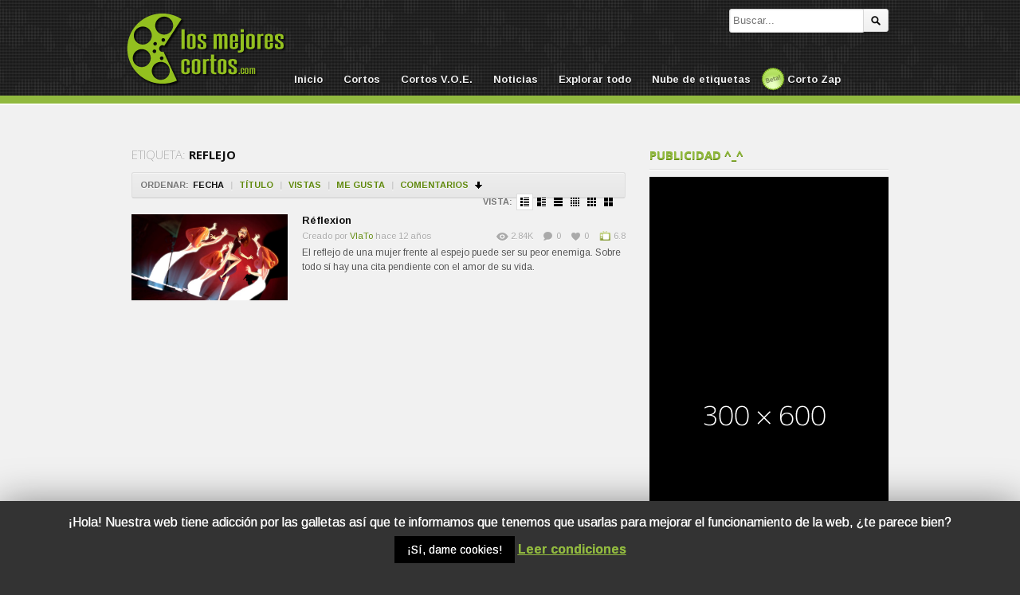

--- FILE ---
content_type: text/html; charset=UTF-8
request_url: https://www.losmejorescortos.com/tag/reflejo/
body_size: 9990
content:
<!DOCTYPE html>
<!--[if IE 6]>
<html class="ie ie6" lang="es">
<![endif]-->
<!--[if IE 7]>
<html class="ie ie7" lang="es">
<![endif]-->
<!--[if IE 8]>
<html class="ie ie8" lang="es">
<![endif]-->
<!--[if !(IE 6) | !(IE 7) | !(IE 8)  ]><!-->
<html lang="es">
<!--<![endif]-->
<head>

<!-- Meta Tags -->
<meta charset="UTF-8" />
<meta name="viewport" content="width=device-width" />
<meta http-equiv="X-UA-Compatible" content="IE=edge,chrome=1">

<!-- Title, Keywords and Description -->
<title>reflejo | Los Mejores Cortos</title>


<link rel="profile" href="http://gmpg.org/xfn/11" />
<link rel="shortcut icon" href="https://www.losmejorescortos.com/wp-content/themes/cortos/images/custom/favicon.png" />
<link rel="pingback" href="https://www.losmejorescortos.com/xmlrpc.php" />

<!-- Styles ans Scripts -->
<link href='https://fonts.googleapis.com/css?family=Arimo:400,700|Droid+Serif:400,700|Open+Sans:600,700' rel='stylesheet' type='text/css'>
<link rel="stylesheet" href="https://www.losmejorescortos.com/wp-content/themes/cortos/style.css" type="text/css" media="all" />
<link rel="stylesheet" href="https://www.losmejorescortos.com/wp-content/themes/cortos/responsive.css" type="text/css" media="all" />
<script type="text/javascript">
var themeSettings = {
		infoToggle: 500,
ajaxVideoForListLargeView: true
	},
	ajaxurl = 'https://www.losmejorescortos.com/wp-admin/admin-ajax.php',
	ajaxerror = "Ups, algo ha fallado. Inténtalo de nuevo más tarde!";
</script>
				<script type="text/javascript">
					var bhittani_plugin_kksr_js = {"nonce":"aed3eb415e","grs":true,"ajaxurl":"https:\/\/www.losmejorescortos.com\/wp-admin\/admin-ajax.php","func":"kksr_ajax","msg":"\u00a1Se el primero en puntuar este v\u00eddeo!","fueldspeed":"400","thankyou":"\u00a1Gracias por valorarlo!","error_msg":"Error al guardar tu puntuaci\u00f3n","tooltip":"1","tooltips":[{"tip":"Terrible","color":"#90B93F"},{"tip":"Muy malo","color":"#90B93F"},{"tip":"Malo","color":"#90B93F"},{"tip":"Pasable","color":"#90B93F"},{"tip":"Normal","color":"#90B93F"},{"tip":"Interesante","color":"#90B93F"},{"tip":"Bueno","color":"#90B93F"},{"tip":"Muy bueno","color":"#90B93F"},{"tip":"Casi perfecto","color":"#90B93F"},{"tip":"\u00a1Imprescindible!","color":"#90B93F"}]};
				</script>
				<link rel='dns-prefetch' href='//www.losmejorescortos.com' />
<link rel='dns-prefetch' href='//ajax.googleapis.com' />
<link rel='dns-prefetch' href='//s.w.org' />
		<script type="text/javascript">
			window._wpemojiSettings = {"baseUrl":"https:\/\/s.w.org\/images\/core\/emoji\/11\/72x72\/","ext":".png","svgUrl":"https:\/\/s.w.org\/images\/core\/emoji\/11\/svg\/","svgExt":".svg","source":{"concatemoji":"https:\/\/www.losmejorescortos.com\/wp-includes\/js\/wp-emoji-release.min.js?ver=4.9.28"}};
			!function(e,a,t){var n,r,o,i=a.createElement("canvas"),p=i.getContext&&i.getContext("2d");function s(e,t){var a=String.fromCharCode;p.clearRect(0,0,i.width,i.height),p.fillText(a.apply(this,e),0,0);e=i.toDataURL();return p.clearRect(0,0,i.width,i.height),p.fillText(a.apply(this,t),0,0),e===i.toDataURL()}function c(e){var t=a.createElement("script");t.src=e,t.defer=t.type="text/javascript",a.getElementsByTagName("head")[0].appendChild(t)}for(o=Array("flag","emoji"),t.supports={everything:!0,everythingExceptFlag:!0},r=0;r<o.length;r++)t.supports[o[r]]=function(e){if(!p||!p.fillText)return!1;switch(p.textBaseline="top",p.font="600 32px Arial",e){case"flag":return s([55356,56826,55356,56819],[55356,56826,8203,55356,56819])?!1:!s([55356,57332,56128,56423,56128,56418,56128,56421,56128,56430,56128,56423,56128,56447],[55356,57332,8203,56128,56423,8203,56128,56418,8203,56128,56421,8203,56128,56430,8203,56128,56423,8203,56128,56447]);case"emoji":return!s([55358,56760,9792,65039],[55358,56760,8203,9792,65039])}return!1}(o[r]),t.supports.everything=t.supports.everything&&t.supports[o[r]],"flag"!==o[r]&&(t.supports.everythingExceptFlag=t.supports.everythingExceptFlag&&t.supports[o[r]]);t.supports.everythingExceptFlag=t.supports.everythingExceptFlag&&!t.supports.flag,t.DOMReady=!1,t.readyCallback=function(){t.DOMReady=!0},t.supports.everything||(n=function(){t.readyCallback()},a.addEventListener?(a.addEventListener("DOMContentLoaded",n,!1),e.addEventListener("load",n,!1)):(e.attachEvent("onload",n),a.attachEvent("onreadystatechange",function(){"complete"===a.readyState&&t.readyCallback()})),(n=t.source||{}).concatemoji?c(n.concatemoji):n.wpemoji&&n.twemoji&&(c(n.twemoji),c(n.wpemoji)))}(window,document,window._wpemojiSettings);
		</script>
		<style type="text/css">
img.wp-smiley,
img.emoji {
	display: inline !important;
	border: none !important;
	box-shadow: none !important;
	height: 1em !important;
	width: 1em !important;
	margin: 0 .07em !important;
	vertical-align: -0.1em !important;
	background: none !important;
	padding: 0 !important;
}
</style>
<link rel='stylesheet' id='dpProEventCalendar_headcss-css'  href='https://www.losmejorescortos.com/wp-content/plugins/dpProEventCalendar/css/dpProEventCalendar.css?ver=2.8.4' type='text/css' media='all' />
<link rel='stylesheet' id='font-awesome-original-css'  href='https://www.losmejorescortos.com/wp-content/plugins/dpProEventCalendar/css/font-awesome.css?ver=2.8.4' type='text/css' media='all' />
<link rel='stylesheet' id='ndam-css'  href='https://www.losmejorescortos.com/wp-content/plugins/alert-me/css/alerts.css?ver=4.9.28' type='text/css' media='all' />
<link rel='stylesheet' id='contact-form-7-css'  href='https://www.losmejorescortos.com/wp-content/plugins/contact-form-7/includes/css/styles.css?ver=5.1.4' type='text/css' media='all' />
<link rel='stylesheet' id='cookie-law-info-css'  href='https://www.losmejorescortos.com/wp-content/plugins/cookie-law-info/public/css/cookie-law-info-public.css?ver=1.8.1' type='text/css' media='all' />
<link rel='stylesheet' id='cookie-law-info-gdpr-css'  href='https://www.losmejorescortos.com/wp-content/plugins/cookie-law-info/public/css/cookie-law-info-gdpr.css?ver=1.8.1' type='text/css' media='all' />
<link rel='stylesheet' id='bhittani_plugin_kksr-css'  href='https://www.losmejorescortos.com/wp-content/plugins/kk-star-ratings/css.css?ver=2.2' type='text/css' media='all' />
<link rel='stylesheet' id='wp-pagenavi-css'  href='https://www.losmejorescortos.com/wp-content/plugins/wp-pagenavi/pagenavi-css.css?ver=2.70' type='text/css' media='all' />
<link rel='stylesheet' id='cwv3_css-css'  href='https://www.losmejorescortos.com/wp-content/plugins/content-warning-v2/css/cwv3.min.css?ver=1.0' type='text/css' media='all' />
<link rel='stylesheet' id='custom-css'  href='https://www.losmejorescortos.com/wp-content/themes/cortos/custom.css?ver=4.9.28' type='text/css' media='all' />
<script type='text/javascript' src='https://ajax.googleapis.com/ajax/libs/jquery/1.7.2/jquery.min.js?ver=4.9.28'></script>
<script type='text/javascript'>
/* <![CDATA[ */
var Cli_Data = {"nn_cookie_ids":[],"cookielist":[]};
var log_object = {"ajax_url":"https:\/\/www.losmejorescortos.com\/wp-admin\/admin-ajax.php"};
/* ]]> */
</script>
<script type='text/javascript' src='https://www.losmejorescortos.com/wp-content/plugins/cookie-law-info/public/js/cookie-law-info-public.js?ver=1.8.1'></script>
<script type='text/javascript' src='https://www.losmejorescortos.com/wp-content/plugins/kk-star-ratings/js.js?ver=2.2'></script>
<script type='text/javascript' src='https://www.losmejorescortos.com/wp-content/themes/cortos/js/modernizr.min.js?ver=2.6.1'></script>
<script type='text/javascript' src='https://www.losmejorescortos.com/wp-content/themes/cortos/js/jquery.easing.js?ver=1.3'></script>
<script type='text/javascript' src='https://www.losmejorescortos.com/wp-content/themes/cortos/js/jquery.plugins.min.js?ver=1.0'></script>
<script type='text/javascript' src='https://www.losmejorescortos.com/wp-content/themes/cortos/js/jquery.jplayer.min.js?ver=2.1.0'></script>
<script type='text/javascript' src='https://www.losmejorescortos.com/wp-content/themes/cortos/js/jquery.slides.min.js?ver=1.1.9'></script>
<script type='text/javascript' src='https://www.losmejorescortos.com/wp-content/themes/cortos/js/jquery.jcarousel.min.js?ver=1.0.1'></script>
<script type='text/javascript' src='https://www.losmejorescortos.com/wp-content/themes/cortos/js/theme.js?ver=1.0'></script>
<link rel='https://api.w.org/' href='https://www.losmejorescortos.com/wp-json/' />
<link rel="EditURI" type="application/rsd+xml" title="RSD" href="https://www.losmejorescortos.com/xmlrpc.php?rsd" />
<link rel="wlwmanifest" type="application/wlwmanifest+xml" href="https://www.losmejorescortos.com/wp-includes/wlwmanifest.xml" /> 

<style>.kk-star-ratings { width:240px; }.kk-star-ratings .kksr-stars a { width:24px; }.kk-star-ratings .kksr-stars, .kk-star-ratings .kksr-stars .kksr-fuel, .kk-star-ratings .kksr-stars a { height:24px; }</style>	<!-- CWV3 CSS -->
	<style type="text/css">
	.cwv3.dialog-overlay{
		background-color: #;		opacity: 0.8;
		-moz-opacity: 0.8;
		-webkit-opacity: 0.8;

	}
	.cwv3_dialog .cwv3_title, .cwv3_dialog .cwv3_btns .cwv3_exit a  {
      background: #D52D2D;
}
.cwv3_dialog .cwv3_btns a {
font-weight: normal
}
.cwv3_dialog .cwv3_btns .cwv3_enter a {
    background-color: #91B93F;
}
.cwv3.dialog-overlay {
background-color: #000000;
}		</style>
	<!-- END CWV3-CSS -->
	<meta property="og:site_name" content="Los Mejores Cortos" />
<meta property="og:type" content="article" />
<meta property="og:url" content="https://www.losmejorescortos.com/reflexion/" />
<meta property="og:title" content="reflejo | Los Mejores Cortos" />
		<script type="text/javascript">
			var cli_flush_cache=2;
		</script>
		<link rel="icon" href="https://www.losmejorescortos.com/wp-content/themes/cortos/images/custom/favicon.ico" type="image/x-icon" />
<link rel="icon" href="https://www.losmejorescortos.com/wp-content/themes/cortos/images/custom/favicon.png" sizes="32x32" /> 
<link rel="Bookmark icon" href="https://www.losmejorescortos.com/wp-content/themes/cortos/images/custom/favicon.png" />
<script async src="//pagead2.googlesyndication.com/pagead/js/adsbygoogle.js"></script>
<script>
  (adsbygoogle = window.adsbygoogle || []).push({
    google_ad_client: "ca-pub-8606402484513905",
    enable_page_level_ads: true
  });
</script>
<!-- og:image para el logo -->
<meta property="og:image" content="https://www.losmejorescortos.com/wp-content/themes/cortos/images/custom/logo-los-mejores-cortos.png" />
<meta property="og:image:width" content="120" />
<meta property="og:image:height" content="182" />


<!-- Generated CSS BEGIN -->
<style type='text/css'>
body{background-color:#EEE;}
body{background-image:url('https://www.losmejorescortos.com/wp-content/themes/cortos/images/bg-pattern.png');}

</style>
<!-- Generated CSS END -->
</head>

<body class="archive tag tag-reflejo tag-2366 full-wrap">

<div id="page">
<header id="header"><div class="wrap cf">
	<div id="branding" class="image-branding" role="banner">
		<h1 id="site-title"><a rel="home" href="https://www.losmejorescortos.com">Los Mejores Cortos</a></h1>
					<a id="site-logo" rel="home" href="https://www.losmejorescortos.com" title="Los Mejores Cortos"></a>
				<h2 id="site-description">Los Mejores Cortos es una web dedicada al mundo del cortometraje, incluyendo festivales de cine, noticias del sector y contribuciones de usuarios y directores</h2>
	</div><!-- end #branding -->
	
			<div id="login-nav" class="user-nav">
			<!-- 1 -->
			
		</div><!-- end #login-nav -->
		
	<div id="top-search">
		
<div class="searchform-div">
	<form method="get" class="searchform" action="https://www.losmejorescortos.com/">
		<div class="search-text-div"><input type="text" name="s" class="search-text" value="" placeholder="Buscar..." /></div>
		<div class="search-submit-div btn"><input type="submit" class="search-submit" value="Buscar" /></div>
	</form><!--end #searchform-->
</div>	</div><!-- end .top-search -->
	
</div></header><!-- end #header-->

<div id="main-nav"><div class="wrap cf">
	<ul id="menu-principal" class="menu"><li id="menu-item-51" class="menu-item menu-item-type-post_type menu-item-object-page menu-item-home menu-item-51"><a href="https://www.losmejorescortos.com/">Inicio</a></li>
<li id="menu-item-52" class="menu-item menu-item-type-taxonomy menu-item-object-category menu-item-has-children menu-item-52"><a href="https://www.losmejorescortos.com/category/cortos/">Cortos</a>
<ul class="sub-menu">
	<li id="menu-item-53" class="menu-item menu-item-type-taxonomy menu-item-object-category menu-item-53"><a href="https://www.losmejorescortos.com/category/cortos/accion/">Acción</a></li>
	<li id="menu-item-162" class="menu-item menu-item-type-taxonomy menu-item-object-category menu-item-162"><a href="https://www.losmejorescortos.com/category/cortos/animacion/">Animación</a></li>
	<li id="menu-item-6053" class="menu-item menu-item-type-taxonomy menu-item-object-category menu-item-6053"><a href="https://www.losmejorescortos.com/category/cortos/aventura/">Aventura</a></li>
	<li id="menu-item-2474" class="menu-item menu-item-type-taxonomy menu-item-object-category menu-item-2474"><a href="https://www.losmejorescortos.com/category/cortos/bizarro/">Bizarro</a></li>
	<li id="menu-item-54" class="menu-item menu-item-type-taxonomy menu-item-object-category menu-item-54"><a href="https://www.losmejorescortos.com/category/cortos/ciencia-ficcion/">Ciencia Ficción</a></li>
	<li id="menu-item-55" class="menu-item menu-item-type-taxonomy menu-item-object-category menu-item-55"><a href="https://www.losmejorescortos.com/category/cortos/comedia/">Comedia</a></li>
	<li id="menu-item-56" class="menu-item menu-item-type-taxonomy menu-item-object-category menu-item-56"><a href="https://www.losmejorescortos.com/category/cortos/documental/">Documental</a></li>
	<li id="menu-item-57" class="menu-item menu-item-type-taxonomy menu-item-object-category menu-item-57"><a href="https://www.losmejorescortos.com/category/cortos/drama/">Drama</a></li>
	<li id="menu-item-2144" class="menu-item menu-item-type-taxonomy menu-item-object-category menu-item-2144"><a href="https://www.losmejorescortos.com/category/cortos/erotico/">Erótico</a></li>
	<li id="menu-item-58" class="menu-item menu-item-type-taxonomy menu-item-object-category menu-item-58"><a href="https://www.losmejorescortos.com/category/cortos/experimental/">Experimental</a></li>
	<li id="menu-item-59" class="menu-item menu-item-type-taxonomy menu-item-object-category menu-item-59"><a href="https://www.losmejorescortos.com/category/cortos/fantastico/">Fantástico</a></li>
	<li id="menu-item-60" class="menu-item menu-item-type-taxonomy menu-item-object-category menu-item-60"><a href="https://www.losmejorescortos.com/category/cortos/gay-lgbt/">Gay-LGBT</a></li>
	<li id="menu-item-61" class="menu-item menu-item-type-taxonomy menu-item-object-category menu-item-61"><a href="https://www.losmejorescortos.com/category/cortos/musical/">Musical</a></li>
	<li id="menu-item-221" class="menu-item menu-item-type-taxonomy menu-item-object-category menu-item-221"><a href="https://www.losmejorescortos.com/category/cortos/romance/">Romance</a></li>
	<li id="menu-item-62" class="menu-item menu-item-type-taxonomy menu-item-object-category menu-item-62"><a href="https://www.losmejorescortos.com/category/cortos/terror/">Terror</a></li>
	<li id="menu-item-254" class="menu-item menu-item-type-taxonomy menu-item-object-category menu-item-254"><a href="https://www.losmejorescortos.com/category/cortos/thriller/">Thriller</a></li>
	<li id="menu-item-66" class="menu-item menu-item-type-taxonomy menu-item-object-category menu-item-66"><a href="https://www.losmejorescortos.com/category/trailers/">Trailers</a></li>
	<li id="menu-item-4984" class="menu-item menu-item-type-taxonomy menu-item-object-category menu-item-4984"><a href="https://www.losmejorescortos.com/category/cortos/videoclip/">Videoclip</a></li>
	<li id="menu-item-2459" class="menu-item menu-item-type-taxonomy menu-item-object-category menu-item-2459"><a href="https://www.losmejorescortos.com/category/cortos/webserie/">Webserie</a></li>
</ul>
</li>
<li id="menu-item-6059" class="menu-item menu-item-type-taxonomy menu-item-object-category menu-item-has-children menu-item-6059"><a title="Cortos en versión original (inglés)" href="https://www.losmejorescortos.com/category/cortos-v-o-e/">Cortos V.O.E.</a>
<ul class="sub-menu">
	<li id="menu-item-6060" class="menu-item menu-item-type-taxonomy menu-item-object-category menu-item-6060"><a href="https://www.losmejorescortos.com/category/cortos-v-o-e/action/">Action</a></li>
	<li id="menu-item-6061" class="menu-item menu-item-type-taxonomy menu-item-object-category menu-item-6061"><a href="https://www.losmejorescortos.com/category/cortos-v-o-e/animation/">Animation</a></li>
	<li id="menu-item-6062" class="menu-item menu-item-type-taxonomy menu-item-object-category menu-item-6062"><a href="https://www.losmejorescortos.com/category/cortos-v-o-e/comedy/">Comedy</a></li>
	<li id="menu-item-6063" class="menu-item menu-item-type-taxonomy menu-item-object-category menu-item-6063"><a href="https://www.losmejorescortos.com/category/cortos-v-o-e/documentary/">Documentary</a></li>
	<li id="menu-item-6064" class="menu-item menu-item-type-taxonomy menu-item-object-category menu-item-6064"><a href="https://www.losmejorescortos.com/category/cortos-v-o-e/drama-cortos-v-o-e/">Drama</a></li>
	<li id="menu-item-6065" class="menu-item menu-item-type-taxonomy menu-item-object-category menu-item-6065"><a href="https://www.losmejorescortos.com/category/cortos-v-o-e/erotic/">Erotic</a></li>
	<li id="menu-item-6066" class="menu-item menu-item-type-taxonomy menu-item-object-category menu-item-6066"><a href="https://www.losmejorescortos.com/category/cortos-v-o-e/gay/">Gay</a></li>
	<li id="menu-item-6067" class="menu-item menu-item-type-taxonomy menu-item-object-category menu-item-6067"><a href="https://www.losmejorescortos.com/category/cortos-v-o-e/horror/">Horror</a></li>
	<li id="menu-item-6068" class="menu-item menu-item-type-taxonomy menu-item-object-category menu-item-6068"><a href="https://www.losmejorescortos.com/category/cortos-v-o-e/sci-fi/">Sci-fi</a></li>
	<li id="menu-item-6108" class="menu-item menu-item-type-taxonomy menu-item-object-category menu-item-6108"><a href="https://www.losmejorescortos.com/category/cortos-v-o-e/thriller-cortos-v-o-e/">Thriller</a></li>
</ul>
</li>
<li id="menu-item-65" class="menu-item menu-item-type-taxonomy menu-item-object-category menu-item-has-children menu-item-65"><a href="https://www.losmejorescortos.com/category/noticias/">Noticias</a>
<ul class="sub-menu">
	<li id="menu-item-2207" class="menu-item menu-item-type-taxonomy menu-item-object-category menu-item-2207"><a href="https://www.losmejorescortos.com/category/noticias/convocatorias-noticias/">Convocatorias</a></li>
	<li id="menu-item-2129" class="menu-item menu-item-type-taxonomy menu-item-object-category menu-item-has-children menu-item-2129"><a href="https://www.losmejorescortos.com/category/noticias/festivales/">Festivales</a>
	<ul class="sub-menu">
		<li id="menu-item-2934" class="menu-item menu-item-type-taxonomy menu-item-object-category menu-item-2934"><a href="https://www.losmejorescortos.com/category/noticias/festivales/zinebi-festivales/">Zinebi</a></li>
		<li id="menu-item-3077" class="menu-item menu-item-type-taxonomy menu-item-object-category menu-item-3077"><a href="https://www.losmejorescortos.com/category/noticias/festivales/fant-festivales/">Fant</a></li>
	</ul>
</li>
	<li id="menu-item-2128" class="menu-item menu-item-type-taxonomy menu-item-object-category menu-item-2128"><a href="https://www.losmejorescortos.com/category/noticias/espana-noticias/">España</a></li>
	<li id="menu-item-2131" class="menu-item menu-item-type-taxonomy menu-item-object-category menu-item-2131"><a href="https://www.losmejorescortos.com/category/noticias/mexico-noticias/">México</a></li>
	<li id="menu-item-2130" class="menu-item menu-item-type-taxonomy menu-item-object-category menu-item-2130"><a href="https://www.losmejorescortos.com/category/noticias/internacional-noticias/">Internacional</a></li>
</ul>
</li>
<li id="menu-item-50" class="menu-item menu-item-type-post_type menu-item-object-page current_page_parent menu-item-50"><a href="https://www.losmejorescortos.com/todos/">Explorar todo</a></li>
<li id="menu-item-429" class="menu-item menu-item-type-post_type menu-item-object-page menu-item-429"><a href="https://www.losmejorescortos.com/nube-de-etiquetas/">Nube de etiquetas</a></li>
<li id="menu-item-2137" class="menu-item menu-item-type-custom menu-item-object-custom menu-item-2137"><a title="Un corto aleatorio" href="http://www.losmejorescortos.com?cortozap=1">Corto Zap</a></li>
</ul></div></div><!-- end #main-nav -->


<div id="main"><div class="wrap cf">
	
	<div id="content" role="main">
	
		
			<div class="loop-header">
				<h1 class="loop-title"><span class="prefix">Etiqueta:</span> <em>reflejo</em></h1>
				<div class="loop-desc"></div>
			</div><!-- end .loop-header -->	
			
				<div class="loop-actions cf"><div class="sort"><span class="prefix">Ordenar:</span><span class="orderby"> <a href="/tag/reflejo/?orderby=date" title="Ordenar por fecha" class="date current"><i>Fecha</i></a> <span class="sep">|</span> <a href="/tag/reflejo/?orderby=title" title="Ordenar por título" class="title"><i>Título</i></a> <span class="sep">|</span> <a href="/tag/reflejo/?orderby=views" title="Ordenar por vistas" class="views"><i>Vistas</i></a> <span class="sep">|</span> <a href="/tag/reflejo/?orderby=likes" title="Ordenar por &quot;Me gusta&quot;" class="likes"><i>Me gusta</i></a> <span class="sep">|</span> <a href="/tag/reflejo/?orderby=comments" title="Ordenar por comentarios" class="comments"><i>Comentarios</i></a> </span><!-- end .orderby --><select class="orderby-select"><option value="/tag/reflejo/?orderby=date" selected='selected'>Fecha</option><option value="/tag/reflejo/?orderby=title">Título</option><option value="/tag/reflejo/?orderby=views">Vistas</option><option value="/tag/reflejo/?orderby=likes">Me gusta</option><option value="/tag/reflejo/?orderby=comments">Comentarios</option></select><span class="order"><a class="desc" href="/tag/reflejo/?order=asc" title="Ordenar en descendente">Ordenar en descendente</a></span><!-- end .order --></div><!-- end .sort --><div class="view"><span class="prefix">Vista:</span><a href="#" title="Lista con pequeñas imágenes" data-type="list-small" class="list-small-link current"><i></i></a><a href="#" title="Lista con imágenes medianas" data-type="list-medium" class="list-medium-link"><i></i></a><a href="#" title="Lista con imágenes grandes" data-type="list-large" class="list-large-link"><i></i></a><a href="#" title="Vista de cajas con miniaturas" data-type="grid-mini" class="grid-mini-link"><i></i></a><a href="#" title="Vista de cajas con imágenes pequeñas" data-type="grid-small" class="grid-small-link"><i></i></a><a href="#" title="Vista de caja con imágenes medianas" data-type="grid-medium" class="grid-medium-link"><i></i></a></div><!-- end .view --></div><!-- end .loop-actions -->		
			<div class="loop-content switchable-view list-small" data-view="list-small">
				<div class="nag cf">
						<div id="post-1881" class="item cf item-video post-1881 post type-post status-publish format-standard has-post-thumbnail hentry category-animacion category-comedia category-cortos tag-animacion-2 tag-belleza tag-comedia tag-espejo tag-francia tag-mujer tag-planktoon tag-reflejo tag-yoshimichi-tamura">
		
	<div class="thumb">
		<a class="clip-link" data-id="1881" title="Réflexion" href="https://www.losmejorescortos.com/reflexion/">
			<span class="clip">
				<img src="https://www.losmejorescortos.com/wp-content/uploads/2013/12/281000209_960-640x360.jpg" alt="Réflexion" /><span class="vertical-align"></span>
			</span>
							
			<span class="overlay"></span>
		</a>
	</div>			
		<div class="data">
			<h2 class="title"><a href="https://www.losmejorescortos.com/reflexion/" rel="bookmark" title="Enlace permanente a Réflexion">Réflexion</a></h2>
			
			<p class="meta">
				<span class="author">Creado por <a href="https://www.losmejorescortos.com/author/vlato/" title="Entradas de VlaTo" rel="author">VlaTo</a></span>
				<span class="time">hace 12 años</span>
			</p>
					
			<p class="stats"><span class="views"><i class="count">2.84K</i> <span class="suffix">Vistas</span></span><span class="comments"><i class="count">0</i> <span class="suffix">Comentarios</span></span><span class="dp-post-likes likes"><i class="count" data-pid="1881">0</i> <span class="suffix">Me gusta</span></span><span class="puntuacion"> <i class="count">6.8</i> <span class="suffix">sobre 10</span></span></p>

			<p class="desc">El reflejo de una mujer frente al espejo puede ser su peor enemiga. Sobre todo sí hay una cita pendiente con el amor de su vida.</p>
		</div>
	</div><!-- end #post-1881 -->				</div>
			</div><!-- end .loop-content -->
			
							
			
	</div><!-- end #content -->

	
<div id="sidebar" role="complementary">
	<div id="dp-ad-2" class="widget widget-ad"><div class="widget-header"><h3 class="widget-title">Publicidad ^_^</h3></div><div class="ad-widget"><a href=""><img src="https://dummyimage.com/300x600/000/fff" alt="" /></a></div></div></div><!--end #sidebar-->
</div></div><!-- end #main -->

		
	<footer id="footer">
				<div id="footbar"><div class="wrap cf">
			<div class="widget-col widget-col-links widget-col-1">
				<div id="text-6" class="widget widget_text"><div class="widget-header"><h3 class="widget-title">SF Horror Week II</h3></div>			<div class="textwidget"><a href="https://www.losmejorescortos.com/short-film-horror-week-2/"><img src="https://www.losmejorescortos.com/wp-content/themes/cortos/images/hw2-footer.jpg"" /></a></div>
		</div>			</div>
			<div class="widget-col widget-col-links widget-col-2">
				<div id="text-7" class="widget widget_text"><div class="widget-header"><h3 class="widget-title">SF Horror Week III</h3></div>			<div class="textwidget"><a href="https://www.losmejorescortos.com/short-film-horror-week-03/"><img src="https://www.losmejorescortos.com/wp-content/themes/cortos/images/hw3-footer.jpg" /></a></div>
		</div>			</div>
			<div class="widget-col widget-col-links widget-col-3">
				<div id="text-8" class="widget widget_text"><div class="widget-header"><h3 class="widget-title">SF Horror Week IV</h3></div>			<div class="textwidget"><a href="https://www.losmejorescortos.com/short-film-horror-week-4/"><img src="https://www.losmejorescortos.com/wp-content/themes/cortos/images/hw4-footer.jpg" /></a></div>
		</div>			</div>
			<div class="widget-col widget-col-links widget-col-4">
				<div id="text-9" class="widget widget_text"><div class="widget-header"><h3 class="widget-title">SF Horror Week V</h3></div>			<div class="textwidget"><img src="https://www.losmejorescortos.com/wp-content/themes/cortos/images/hw5-footer.jpg" /></div>
		</div>			</div>
			<div class="widget-col widget-col-5">
				<div id="text-10" class="widget widget_text"><div class="widget-header"><h3 class="widget-title">Publicidad $_$</h3></div>			<div class="textwidget"><img src="https://dummyimage.com/300x90/000/fff" /></div>
		</div>			</div>
		</div></div><!-- end #footbar -->
		
		<div id="colophon" role="contentinfo"><div class="wrap cf">
			<div class="social-nav"><span class="desc">Síguenos a todas partes</span><ul><li class="twitter"><a href="http://twitter.com/LMCortos" title="Habla con nosotros en Twitter">Habla con nosotros en Twitter</a></li><li class="facebook"><a href="http://facebook.com/LMCortos" title="Hazte fan de nuestra página en Facebook">Hazte fan de nuestra página en Facebook</a></li><li class="gplus"><a href="https://plus.google.com/106483787093744681527/" title="También en GooglePlus!">También en GooglePlus!</a></li><li class="rss"><a href="http://www.losmejorescortos.com/feed/" title="Suscribirse a noticias vía RSS">Suscribirse a noticias vía RSS</a></li></ul></div><!-- end #social-nav -->			
			<div id="footer-nav"><ul id="menu-usuarios" class="menu"><li id="menu-item-271" class="menu-item menu-item-type-post_type menu-item-object-page menu-item-home menu-item-271"><a href="https://www.losmejorescortos.com/">Inicio</a></li>
<li id="menu-item-354" class="menu-item menu-item-type-post_type menu-item-object-page menu-item-354"><a href="https://www.losmejorescortos.com/privacidad/">Privacidad</a></li>
</ul></div><!-- end #footer-nav -->			
			<p id="copyright">2026 <a href="https://www.losmejorescortos.com">Los Mejores Cortos</a>  - Creative Commons 3.0 BY-NC - Un sitio web de <a href="https://www.infinitum.es/">Infinitum Creative</a></p>			
			<p id="credits">Los Mejores Cortos es una web dedicada al mundo del cortometraje, incluyendo festivales de cine, noticias del sector y contribuciones de usuarios y directores<br /><br /> <strong> NOTA/Disclaimer:</strong> Los Mejores Cortos declina toda responsabilidad por los contenidos (videos, comentarios, noticias, etc) subidos por los usuarios registrados en este sitio web. En el caso concreto de los videos estos son enlazados directamente a web externas (como Youtube y Vimeo) donde se alojan. Consideramos de interés general difundir cortometrajes que, en la mayoría de las ocasiones, contribuyen a la promoción de sus autores. No obstante respetamos <strong>firmemente</strong> la autoría de los mismos, incluyendo en la medida de lo posible mención expresa a todos los autores. Si deseas hacer alguna reclamación de copyright como propietario de los derechos o que eliminemos tu vídeo ponte en <a href="http://www.losmejorescortos.com/contacto/">contacto con nosotros</a> indicando el vídeo e inmediatamente será suprimido de nuestro sitio web.<br /><br />
Sitios partners: Infinitum Creative / Ofbit Sistemas</p>		</div></div><!-- end #colophon -->
	</footer><!-- end #footer -->
	
</div><!-- end #page -->
	
	<div id="cookie-law-info-bar"><span>¡Hola! Nuestra web tiene adicción por las galletas así que te informamos que tenemos que usarlas para mejorar el funcionamiento de la web, ¿te parece bien? <a  data-cli_action="accept" id="cookie_action_close_header"  class="medium cli-plugin-button cli-plugin-main-button cookie_action_close_header cli_action_button" style="display:inline-block; ">¡Sí, dame cookies!</a> <a href='http://www.losmejorescortos.com/privacidad' id="CONSTANT_OPEN_URL"  class="cli-plugin-main-link"  style="display:inline-block;" >Leer condiciones</a></span></div><div id="cookie-law-info-again" style="display:none;"><span id="cookie_hdr_showagain">Política de Cookies</span></div><div class="cli-modal" id="cliSettingsPopup" tabindex="-1" role="dialog" aria-labelledby="cliSettingsPopup" aria-hidden="true">
  <div class="cli-modal-dialog" role="document">
    <div class="cli-modal-content cli-bar-popup">
      <button type="button" class="cli-modal-close" id="cliModalClose">
        <svg class="" viewBox="0 0 24 24"><path d="M19 6.41l-1.41-1.41-5.59 5.59-5.59-5.59-1.41 1.41 5.59 5.59-5.59 5.59 1.41 1.41 5.59-5.59 5.59 5.59 1.41-1.41-5.59-5.59z"></path><path d="M0 0h24v24h-24z" fill="none"></path></svg>
      </button>
      <div class="cli-modal-body">
        <div class="cli-container-fluid cli-tab-container">
    <div class="cli-row">
        <div class="cli-col-12 cli-align-items-stretch cli-px-0">
            <div class="cli-privacy-overview">
                                                   
                <div class="cli-privacy-content">
                    <div class="cli-privacy-content-text"></div>
                </div>
                <a class="cli-privacy-readmore" data-readmore-text="Mostrar más" data-readless-text="Mostrar menos"></a>            </div>
        </div>  
        <div class="cli-col-12 cli-align-items-stretch cli-px-0 cli-tab-section-container">
            <div class="cli-tab-section cli-privacy-tab">
                <div class="cli-tab-header">
                    <a class="cli-nav-link cli-settings-mobile" >
                                            </a>
                </div>
                <div class="cli-tab-content">
                    <div class="cli-tab-pane cli-fade">
                        <p></p>
                    </div>
                </div>

            </div>
              
                            <div class="cli-tab-section">
                    <div class="cli-tab-header">
                        <a class="cli-nav-link cli-settings-mobile" data-target="necessary" data-toggle="cli-toggle-tab" >
                            Necesarias 
                        </a>
                    
                    <span class="cli-necessary-caption">Siempre activado</span>                     </div>
                    <div class="cli-tab-content">
                        <div class="cli-tab-pane cli-fade" data-id="necessary">
                            <p></p>
                        </div>
                    </div>
                </div>
              
                       
        </div>
    </div> 
</div> 
      </div>
    </div>
  </div>
</div>
<div class="cli-modal-backdrop cli-fade cli-settings-overlay"></div>
<div class="cli-modal-backdrop cli-fade cli-popupbar-overlay"></div>
<script type="text/javascript">
  /* <![CDATA[ */
  cli_cookiebar_settings='{"animate_speed_hide":"500","animate_speed_show":"500","background":"#333333","border":"#91b93f","border_on":false,"button_1_button_colour":"#000","button_1_button_hover":"#000000","button_1_link_colour":"#fff","button_1_as_button":true,"button_1_new_win":false,"button_2_button_colour":"#333","button_2_button_hover":"#292929","button_2_link_colour":"#91b93f","button_2_as_button":false,"button_2_hidebar":false,"button_3_button_colour":"#000","button_3_button_hover":"#000000","button_3_link_colour":"#fff","button_3_as_button":true,"button_3_new_win":false,"button_4_button_colour":"#000","button_4_button_hover":"#000000","button_4_link_colour":"#62a329","button_4_as_button":false,"font_family":"inherit","header_fix":false,"notify_animate_hide":true,"notify_animate_show":true,"notify_div_id":"#cookie-law-info-bar","notify_position_horizontal":"right","notify_position_vertical":"bottom","scroll_close":false,"scroll_close_reload":false,"accept_close_reload":false,"reject_close_reload":false,"showagain_tab":false,"showagain_background":"#fff","showagain_border":"#000","showagain_div_id":"#cookie-law-info-again","showagain_x_position":"100px","text":"#ffffff","show_once_yn":true,"show_once":"20000","logging_on":false,"as_popup":false,"popup_overlay":true,"bar_heading_text":"","cookie_bar_as":"banner","popup_showagain_position":"bottom-right","widget_position":"left"}';
  /* ]]> */
</script>
		<!-- GA Google Analytics @ https://m0n.co/ga -->
		<script async src="https://www.googletagmanager.com/gtag/js?id=G-WXM5VL0CSS"></script>
		<script>
			window.dataLayer = window.dataLayer || [];
			function gtag(){dataLayer.push(arguments);}
			gtag('js', new Date());
			gtag('config', 'G-WXM5VL0CSS');
		</script>

		<!-- CWV3 JS Dialog -->
	<div class="cwv3 dialog-overlay" style="display:none;">&nbsp;</div>
	<div id="cwv3_dialog" class="cwv3_dialog js" style="display:none;">
		<div class="cwv3 auth">
			<div class="cwv3_title">ADVERTENCIA: Contenido Explícito</div>
			<div class="cwv3_content"><p>Tenemos que avisarte: el contenido que estás a punto de ver puede considerarse ofensivo o inapropiado en determinados países y culturas, con escenas de carácter explícito y/o sexual no apropiado para todas las edades. Al aceptar entrar admites tener la edad legal requerida para ver contenido adulto.</p>
</div>
			<div class="cwv3_btns">
				<div class="cwv3_enter">
					<a href="#">Entrar (tengo +18 años)</a>
				</div>
				<div class="cwv3_exit">
					<a href="http://www.losmejorescortos.com/">Salir (Ir a portada)</a>
				</div>
			</div>
		</div>
		<div class="cwv3 denied">
			<div class="cwv3_title">Access Denied</div>
			<div class="cwv3_content"><p>You have been denied access to this content.  If you feel this is in error, please contact a site administrator.</p>
</div>
			<div class="cwv3_btns">
				<div class="cwv3_exit">
					<a href="http://www.losmejorescortos.com/">Salir (Ir a portada)</a>
				</div>
			</div>
		</div>
	</div>
	<!-- END CWV3 JS Dialog -->
	<script type="text/javascript">
(function($) {
	$('.dp-like-post .like, .dp-like-post .liked').live('click', function() {
		el = $(this);

		actionType = el.hasClass('liked') ? 'remove_like' : 'like';
		
		var data = {
			action: 'like_post', 
			action_type: actionType, 
			like_id: el.attr('data-lid'),
			post_id: el.attr('data-pid'), 
			user_id: el.attr('data-uid'),
			label: el.text(),
			nonce: 'b443f48f56'
		};
		
		$.ajax({
			url: 'https://www.losmejorescortos.com/wp-admin/admin-ajax.php',
			type: 'POST',
			data: data,
			dataType: 'json',
			error: function(){
				alert('Something error. please try again later!');
				el.removeClass('liking');
			},
			beforeSend: function(){
				el.addClass('liking');
			},
			success: function(r){				
				if(r.error != '') {
					alert(r.error);
					return false;
				}
				
				if(actionType == 'like')
					el.stop().attr('data-lid', r.id).removeClass('like').addClass('liked');
				else if(actionType == 'remove_like')
					el.stop().removeAttr('data-lid').removeClass('liked').addClass('like');
				
				$('.dp-post-likes').each(function(){
					var count = $(this).find('.count');
					if(count.attr('data-pid') == el.attr('data-pid'))
						$(count).text(r.likes);
				});
				
				el.removeClass('liking').text(r.label);
			}
		});
		
		return false;
	});
})(jQuery);
</script>
<script type='text/javascript'>
/* <![CDATA[ */
var wpcf7 = {"apiSettings":{"root":"https:\/\/www.losmejorescortos.com\/wp-json\/contact-form-7\/v1","namespace":"contact-form-7\/v1"}};
/* ]]> */
</script>
<script type='text/javascript' src='https://www.losmejorescortos.com/wp-content/plugins/contact-form-7/includes/js/scripts.js?ver=5.1.4'></script>
<script type='text/javascript' src='https://www.losmejorescortos.com/wp-content/plugins/content-warning-v2/js/jquery_cookie.min.js?ver=1.4.1'></script>
<script type='text/javascript'>
/* <![CDATA[ */
var cwv3_params = {"opacity":"0.8","cookie_path":"\/","cookie_name":"","cookie_time":"1","denial_enabled":"","denial_method":"redirect","redirect_url":"http:\/\/www.losmejorescortos.com\/"};
/* ]]> */
</script>
<script type='text/javascript' src='https://www.losmejorescortos.com/wp-content/plugins/content-warning-v2/js/cwv3.min.js?ver=3.6.0'></script>
<script type='text/javascript' src='https://www.losmejorescortos.com/wp-includes/js/imagesloaded.min.js?ver=3.2.0'></script>
<script type='text/javascript' src='https://www.losmejorescortos.com/wp-includes/js/masonry.min.js?ver=3.3.2'></script>
<script type='text/javascript' src='https://www.losmejorescortos.com/wp-includes/js/jquery/jquery.masonry.min.js?ver=3.1.2b'></script>
<script type='text/javascript' src='https://www.losmejorescortos.com/wp-includes/js/wp-embed.min.js?ver=4.9.28'></script>
<script type="text/javascript">var addthis_config = {"data_track_addressbar":false};</script>
<script type="text/javascript" src="https://s7.addthis.com/js/250/addthis_widget.js?domready=1&&ui_language=es&pubid=ra-51215d796af28bbf"></script>
<script type="text/javascript">

  var _gaq = _gaq || [];
  _gaq.push(['_setAccount', 'UA-19626371-3']);
  _gaq.push(['_trackPageview']);

  (function() {
    var ga = document.createElement('script'); ga.type = 'text/javascript'; ga.async = true;
    ga.src = ('https:' == document.location.protocol ? 'https://' : 'http://') + 'stats.g.doubleclick.net/dc.js';
    var s = document.getElementsByTagName('script')[0]; s.parentNode.insertBefore(ga, s);
  })();

</script>




</body>
</html>

--- FILE ---
content_type: text/html; charset=utf-8
request_url: https://www.google.com/recaptcha/api2/aframe
body_size: 266
content:
<!DOCTYPE HTML><html><head><meta http-equiv="content-type" content="text/html; charset=UTF-8"></head><body><script nonce="KBWT6PSZqi9Nwa5-suYypw">/** Anti-fraud and anti-abuse applications only. See google.com/recaptcha */ try{var clients={'sodar':'https://pagead2.googlesyndication.com/pagead/sodar?'};window.addEventListener("message",function(a){try{if(a.source===window.parent){var b=JSON.parse(a.data);var c=clients[b['id']];if(c){var d=document.createElement('img');d.src=c+b['params']+'&rc='+(localStorage.getItem("rc::a")?sessionStorage.getItem("rc::b"):"");window.document.body.appendChild(d);sessionStorage.setItem("rc::e",parseInt(sessionStorage.getItem("rc::e")||0)+1);localStorage.setItem("rc::h",'1769111785119');}}}catch(b){}});window.parent.postMessage("_grecaptcha_ready", "*");}catch(b){}</script></body></html>